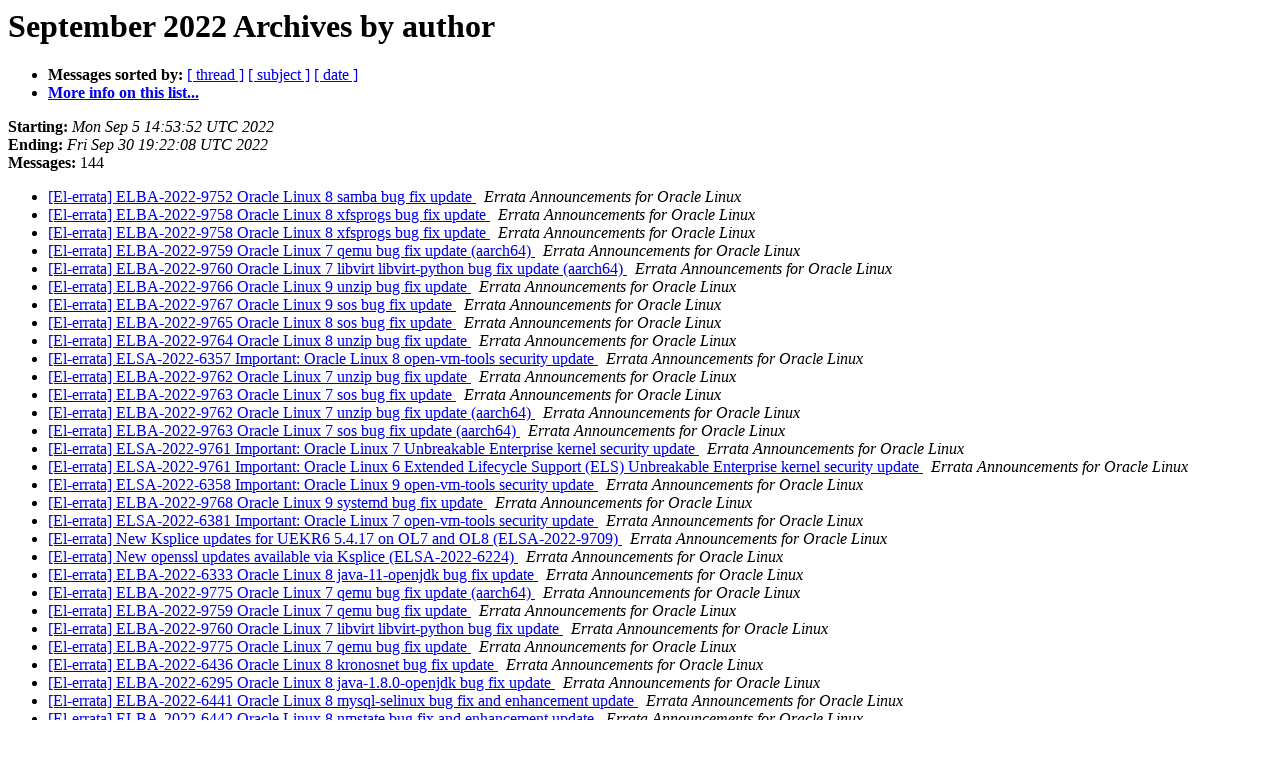

--- FILE ---
content_type: text/html; charset=UTF-8
request_url: https://oss.oracle.com/pipermail/el-errata/2022-September/author.html
body_size: 3473
content:
<!DOCTYPE HTML PUBLIC "-//W3C//DTD HTML 4.01 Transitional//EN">
<HTML>
  <HEAD>
     <title>The El-errata September 2022 Archive by author</title>
     <META NAME="robots" CONTENT="noindex,follow">
     <META http-equiv="Content-Type" content="text/html; charset=us-ascii">
  </HEAD>
  <BODY BGCOLOR="#ffffff">
      <a name="start"></A>
      <h1>September 2022 Archives by author</h1>
      <ul>
         <li> <b>Messages sorted by:</b>
	        <a href="thread.html#start">[ thread ]</a>
		<a href="subject.html#start">[ subject ]</a>
		
		<a href="date.html#start">[ date ]</a>

	     <li><b><a href="https://oss.oracle.com/mailman/listinfo/el-errata">More info on this list...
                    </a></b></li>
      </ul>
      <p><b>Starting:</b> <i>Mon Sep  5 14:53:52 UTC 2022</i><br>
         <b>Ending:</b> <i>Fri Sep 30 19:22:08 UTC 2022</i><br>
         <b>Messages:</b> 144<p>
     <ul>

<LI><A HREF="012950.html">[El-errata] ELBA-2022-9752 Oracle Linux 8 samba  bug fix update
</A><A NAME="12950">&nbsp;</A>
<I>Errata Announcements for Oracle Linux
</I>

<LI><A HREF="012952.html">[El-errata] ELBA-2022-9758 Oracle Linux 8 xfsprogs bug fix update
</A><A NAME="12952">&nbsp;</A>
<I>Errata Announcements for Oracle Linux
</I>

<LI><A HREF="012951.html">[El-errata] ELBA-2022-9758 Oracle Linux 8 xfsprogs bug fix update
</A><A NAME="12951">&nbsp;</A>
<I>Errata Announcements for Oracle Linux
</I>

<LI><A HREF="012953.html">[El-errata] ELBA-2022-9759 Oracle Linux 7 qemu bug fix update	(aarch64)
</A><A NAME="12953">&nbsp;</A>
<I>Errata Announcements for Oracle Linux
</I>

<LI><A HREF="012954.html">[El-errata] ELBA-2022-9760 Oracle Linux 7 libvirt libvirt-python bug fix update (aarch64)
</A><A NAME="12954">&nbsp;</A>
<I>Errata Announcements for Oracle Linux
</I>

<LI><A HREF="012956.html">[El-errata] ELBA-2022-9766 Oracle Linux 9  unzip  bug fix update
</A><A NAME="12956">&nbsp;</A>
<I>Errata Announcements for Oracle Linux
</I>

<LI><A HREF="012955.html">[El-errata] ELBA-2022-9767 Oracle Linux 9  sos  bug fix update
</A><A NAME="12955">&nbsp;</A>
<I>Errata Announcements for Oracle Linux
</I>

<LI><A HREF="012957.html">[El-errata] ELBA-2022-9765 Oracle  Linux 8 sos  bug fix update
</A><A NAME="12957">&nbsp;</A>
<I>Errata Announcements for Oracle Linux
</I>

<LI><A HREF="012958.html">[El-errata] ELBA-2022-9764 Oracle  Linux 8 unzip  bug fix update
</A><A NAME="12958">&nbsp;</A>
<I>Errata Announcements for Oracle Linux
</I>

<LI><A HREF="012959.html">[El-errata] ELSA-2022-6357 Important: Oracle Linux 8 open-vm-tools security update
</A><A NAME="12959">&nbsp;</A>
<I>Errata Announcements for Oracle Linux
</I>

<LI><A HREF="012960.html">[El-errata] ELBA-2022-9762 Oracle  Linux 7  unzip  bug fix update
</A><A NAME="12960">&nbsp;</A>
<I>Errata Announcements for Oracle Linux
</I>

<LI><A HREF="012961.html">[El-errata] ELBA-2022-9763 Oracle  Linux 7  sos  bug fix update
</A><A NAME="12961">&nbsp;</A>
<I>Errata Announcements for Oracle Linux
</I>

<LI><A HREF="012963.html">[El-errata] ELBA-2022-9762 Oracle Linux 7 unzip bug fix update	(aarch64)
</A><A NAME="12963">&nbsp;</A>
<I>Errata Announcements for Oracle Linux
</I>

<LI><A HREF="012962.html">[El-errata] ELBA-2022-9763 Oracle Linux 7 sos bug fix update	(aarch64)
</A><A NAME="12962">&nbsp;</A>
<I>Errata Announcements for Oracle Linux
</I>

<LI><A HREF="012964.html">[El-errata] ELSA-2022-9761 Important: Oracle Linux 7 Unbreakable Enterprise kernel security update
</A><A NAME="12964">&nbsp;</A>
<I>Errata Announcements for Oracle Linux
</I>

<LI><A HREF="012965.html">[El-errata] ELSA-2022-9761 Important: Oracle Linux 6 Extended Lifecycle Support (ELS) Unbreakable Enterprise kernel security update
</A><A NAME="12965">&nbsp;</A>
<I>Errata Announcements for Oracle Linux
</I>

<LI><A HREF="012966.html">[El-errata] ELSA-2022-6358 Important: Oracle Linux 9 open-vm-tools	security update
</A><A NAME="12966">&nbsp;</A>
<I>Errata Announcements for Oracle Linux
</I>

<LI><A HREF="012967.html">[El-errata] ELBA-2022-9768 Oracle Linux 9 systemd bug fix update
</A><A NAME="12967">&nbsp;</A>
<I>Errata Announcements for Oracle Linux
</I>

<LI><A HREF="012968.html">[El-errata] ELSA-2022-6381 Important: Oracle Linux 7 open-vm-tools security update
</A><A NAME="12968">&nbsp;</A>
<I>Errata Announcements for Oracle Linux
</I>

<LI><A HREF="012969.html">[El-errata] New Ksplice updates for UEKR6 5.4.17 on OL7 and OL8	(ELSA-2022-9709)
</A><A NAME="12969">&nbsp;</A>
<I>Errata Announcements for Oracle Linux
</I>

<LI><A HREF="012970.html">[El-errata] New openssl updates available via Ksplice	(ELSA-2022-6224)
</A><A NAME="12970">&nbsp;</A>
<I>Errata Announcements for Oracle Linux
</I>

<LI><A HREF="012971.html">[El-errata] ELBA-2022-6333 Oracle Linux 8 java-11-openjdk bug fix	update
</A><A NAME="12971">&nbsp;</A>
<I>Errata Announcements for Oracle Linux
</I>

<LI><A HREF="012972.html">[El-errata] ELBA-2022-9775 Oracle Linux 7 qemu bug fix update	(aarch64)
</A><A NAME="12972">&nbsp;</A>
<I>Errata Announcements for Oracle Linux
</I>

<LI><A HREF="012974.html">[El-errata] ELBA-2022-9759 Oracle Linux 7  qemu  bug fix update
</A><A NAME="12974">&nbsp;</A>
<I>Errata Announcements for Oracle Linux
</I>

<LI><A HREF="012973.html">[El-errata] ELBA-2022-9760 Oracle Linux 7 libvirt libvirt-python bug fix update
</A><A NAME="12973">&nbsp;</A>
<I>Errata Announcements for Oracle Linux
</I>

<LI><A HREF="012975.html">[El-errata] ELBA-2022-9775 Oracle Linux 7  qemu  bug fix update
</A><A NAME="12975">&nbsp;</A>
<I>Errata Announcements for Oracle Linux
</I>

<LI><A HREF="012976.html">[El-errata] ELBA-2022-6436 Oracle Linux 8 kronosnet bug fix update
</A><A NAME="12976">&nbsp;</A>
<I>Errata Announcements for Oracle Linux
</I>

<LI><A HREF="012977.html">[El-errata] ELBA-2022-6295 Oracle Linux 8 java-1.8.0-openjdk bug	fix update
</A><A NAME="12977">&nbsp;</A>
<I>Errata Announcements for Oracle Linux
</I>

<LI><A HREF="012978.html">[El-errata] ELBA-2022-6441 Oracle Linux 8 mysql-selinux bug fix and enhancement update
</A><A NAME="12978">&nbsp;</A>
<I>Errata Announcements for Oracle Linux
</I>

<LI><A HREF="012987.html">[El-errata] ELBA-2022-6442 Oracle Linux 8 nmstate bug fix and enhancement update
</A><A NAME="12987">&nbsp;</A>
<I>Errata Announcements for Oracle Linux
</I>

<LI><A HREF="012979.html">[El-errata] ELBA-2022-6444 Oracle Linux 8 stalld bug fix and enhancement update
</A><A NAME="12979">&nbsp;</A>
<I>Errata Announcements for Oracle Linux
</I>

<LI><A HREF="012980.html">[El-errata] ELBA-2022-6445 Oracle Linux 8 ksh bug fix and	enhancement update
</A><A NAME="12980">&nbsp;</A>
<I>Errata Announcements for Oracle Linux
</I>

<LI><A HREF="012981.html">[El-errata] ELBA-2022-6451 Oracle Linux 8 pacemaker bug fix and enhancement update
</A><A NAME="12981">&nbsp;</A>
<I>Errata Announcements for Oracle Linux
</I>

<LI><A HREF="012982.html">[El-errata] ELBA-2022-6455 Oracle Linux 8 dnsmasq bug fix and enhancement update
</A><A NAME="12982">&nbsp;</A>
<I>Errata Announcements for Oracle Linux
</I>

<LI><A HREF="012983.html">[El-errata] ELBA-2022-6459 Oracle Linux 8 ca-certificates bug fix and enhancement update
</A><A NAME="12983">&nbsp;</A>
<I>Errata Announcements for Oracle Linux
</I>

<LI><A HREF="012984.html">[El-errata] ELBA-2022-6461 Oracle Linux 8 pam bug fix and	enhancement update
</A><A NAME="12984">&nbsp;</A>
<I>Errata Announcements for Oracle Linux
</I>

<LI><A HREF="012985.html">[El-errata] ELBA-2022-6462 Oracle Linux 8 opencryptoki bug fix and enhancement update
</A><A NAME="12985">&nbsp;</A>
<I>Errata Announcements for Oracle Linux
</I>

<LI><A HREF="012986.html">[El-errata] ELBA-2022-6464 Oracle Linux 8 initscripts bug fix and enhancement update
</A><A NAME="12986">&nbsp;</A>
<I>Errata Announcements for Oracle Linux
</I>

<LI><A HREF="012988.html">[El-errata] ELBA-2022-6465 Oracle Linux 8 libdnf bug fix and enhancement update
</A><A NAME="12988">&nbsp;</A>
<I>Errata Announcements for Oracle Linux
</I>

<LI><A HREF="012989.html">[El-errata] ELBA-2022-6466 Oracle Linux 8 systemd bug fix and enhancement update
</A><A NAME="12989">&nbsp;</A>
<I>Errata Announcements for Oracle Linux
</I>

<LI><A HREF="012990.html">[El-errata] ELEA-2022-6327 Oracle Linux 8 java-17-openjdk bug fix	update
</A><A NAME="12990">&nbsp;</A>
<I>Errata Announcements for Oracle Linux
</I>

<LI><A HREF="012992.html">[El-errata] ELEA-2022-6440 Oracle Linux 8 nss and nspr bug fix and enhancement update
</A><A NAME="12992">&nbsp;</A>
<I>Errata Announcements for Oracle Linux
</I>

<LI><A HREF="012991.html">[El-errata] ELEA-2022-6456 Oracle Linux 8 gnome-settings-daemon bug fix and enhancement update
</A><A NAME="12991">&nbsp;</A>
<I>Errata Announcements for Oracle Linux
</I>

<LI><A HREF="012993.html">[El-errata] ELSA-2022-6463 Moderate: Oracle Linux 8 gnupg2 security	update
</A><A NAME="12993">&nbsp;</A>
<I>Errata Announcements for Oracle Linux
</I>

<LI><A HREF="012994.html">[El-errata] ELSA-2022-6457 Moderate: Oracle Linux 8 python3 security update
</A><A NAME="12994">&nbsp;</A>
<I>Errata Announcements for Oracle Linux
</I>

<LI><A HREF="012995.html">[El-errata] ELSA-2022-6521 Moderate: Oracle Linux 9 .NET 6.0 security and bugfix update
</A><A NAME="12995">&nbsp;</A>
<I>Errata Announcements for Oracle Linux
</I>

<LI><A HREF="012996.html">[El-errata] ELBA-2022-6458 Oracle Linux 8 iproute bug fix and enhacement update
</A><A NAME="12996">&nbsp;</A>
<I>Errata Announcements for Oracle Linux
</I>

<LI><A HREF="012997.html">[El-errata] ELSA-2022-6460 Moderate: Oracle Linux 8 kernel security, bug fix, and enhancement update
</A><A NAME="12997">&nbsp;</A>
<I>Errata Announcements for Oracle Linux
</I>

<LI><A HREF="012998.html">[El-errata] ELSA-2022-9783 Important: Oracle Linux 6 Extended Lifecycle Support (ELS) rsyslog rsyslog7 security update
</A><A NAME="12998">&nbsp;</A>
<I>Errata Announcements for Oracle Linux
</I>

<LI><A HREF="012999.html">[El-errata] ELSA-2022-9781 Important: Oracle Linux 6 Extended Lifecycle Support (ELS) kernel security update
</A><A NAME="12999">&nbsp;</A>
<I>Errata Announcements for Oracle Linux
</I>

<LI><A HREF="013000.html">[El-errata] New Ksplice updates for RHCK 9 (RHSA-2022:5249)
</A><A NAME="13000">&nbsp;</A>
<I>Errata Announcements for Oracle Linux
</I>

<LI><A HREF="013001.html">[El-errata] New Ksplice updates for RHCK 9 (RHSA-2022:6003)
</A><A NAME="13001">&nbsp;</A>
<I>Errata Announcements for Oracle Linux
</I>

<LI><A HREF="013002.html">[El-errata] ELBA-2022-6446 Oracle Linux 8 virt:ol and virt-devel:ol bug fix and enhancement update
</A><A NAME="13002">&nbsp;</A>
<I>Errata Announcements for Oracle Linux
</I>

<LI><A HREF="013003.html">[El-errata] ELSA-2022-6443 Moderate: Oracle Linux 8 mariadb:10.3 security and bug fix update
</A><A NAME="13003">&nbsp;</A>
<I>Errata Announcements for Oracle Linux
</I>

<LI><A HREF="013004.html">[El-errata] ELSA-2022-6447 Moderate: Oracle Linux 8 ruby:2.7	security, bug fix, and enhancement update
</A><A NAME="13004">&nbsp;</A>
<I>Errata Announcements for Oracle Linux
</I>

<LI><A HREF="013005.html">[El-errata] ELSA-2022-6448 Moderate: Oracle Linux 8 nodejs:14	security and bug fix update
</A><A NAME="13005">&nbsp;</A>
<I>Errata Announcements for Oracle Linux
</I>

<LI><A HREF="013006.html">[El-errata] ELSA-2022-6449 Moderate: Oracle Linux 8 nodejs:16	security and bug fix update
</A><A NAME="13006">&nbsp;</A>
<I>Errata Announcements for Oracle Linux
</I>

<LI><A HREF="013007.html">[El-errata] ELSA-2022-6450 Moderate: Oracle Linux 8 ruby:3.0	security, bug fix, and enhancement update
</A><A NAME="13007">&nbsp;</A>
<I>Errata Announcements for Oracle Linux
</I>

<LI><A HREF="013008.html">[El-errata] ELSA-2022-6523 Moderate: &quot;Oracle Linux 8&quot; .NET Core 3.1 security and bugfix update
</A><A NAME="13008">&nbsp;</A>
<I>Errata Announcements for Oracle Linux
</I>

<LI><A HREF="013009.html">[El-errata] ELBA-2022-6460-1 Oracle Linux 8 kernel bug fix update
</A><A NAME="13009">&nbsp;</A>
<I>Errata Announcements for Oracle Linux
</I>

<LI><A HREF="013010.html">[El-errata] ELSA-2022-6539 Moderate: Oracle Linux 8 .NET 6.0 security and bugfix update
</A><A NAME="13010">&nbsp;</A>
<I>Errata Announcements for Oracle Linux
</I>

<LI><A HREF="013011.html">[El-errata] ELSA-2022-9787 Important: Oracle Linux 7 Unbreakable Enterprise kernel security update
</A><A NAME="13011">&nbsp;</A>
<I>Errata Announcements for Oracle Linux
</I>

<LI><A HREF="013012.html">[El-errata] ELSA-2022-9787 Important: Oracle Linux 7 Unbreakable Enterprise kernel security update (aarch64)
</A><A NAME="13012">&nbsp;</A>
<I>Errata Announcements for Oracle Linux
</I>

<LI><A HREF="013013.html">[El-errata] ELSA-2022-6542 Moderate: Oracle Linux 8 php:7.4 security update
</A><A NAME="13013">&nbsp;</A>
<I>Errata Announcements for Oracle Linux
</I>

<LI><A HREF="013014.html">[El-errata] ELBA-2022-6298 Oracle Linux 7 java-1.8.0-openjdk bug	fix update
</A><A NAME="13014">&nbsp;</A>
<I>Errata Announcements for Oracle Linux
</I>

<LI><A HREF="013015.html">[El-errata] ELBA-2022-6329 Oracle Linux 7 java-11-openjdk bug fix	update
</A><A NAME="13015">&nbsp;</A>
<I>Errata Announcements for Oracle Linux
</I>

<LI><A HREF="013017.html">[El-errata] ELBA-2022-6572 Oracle Linux 7 ca-certificates bug fix and enhancement update
</A><A NAME="13017">&nbsp;</A>
<I>Errata Announcements for Oracle Linux
</I>

<LI><A HREF="013016.html">[El-errata] ELBA-2022-6574 Oracle Linux 7 tuned bug fix and enhancement update
</A><A NAME="13016">&nbsp;</A>
<I>Errata Announcements for Oracle Linux
</I>

<LI><A HREF="013018.html">[El-errata] ELBA-2022-6577 Oracle  Linux 7 samba bug fix update
</A><A NAME="13018">&nbsp;</A>
<I>Errata Announcements for Oracle Linux
</I>

<LI><A HREF="013019.html">[El-errata] ELBA-2022-6578 Oracle Linux 7 mod_security_crs bug fix and enhancement update
</A><A NAME="13019">&nbsp;</A>
<I>Errata Announcements for Oracle Linux
</I>

<LI><A HREF="013020.html">[El-errata] ELBA-2022-6298 Oracle Linux 7 java-1.8.0-openjdk bug fix update (aarch64)
</A><A NAME="13020">&nbsp;</A>
<I>Errata Announcements for Oracle Linux
</I>

<LI><A HREF="013021.html">[El-errata] ELBA-2022-6329 Oracle Linux 7 java-11-openjdk bug fix update (aarch64)
</A><A NAME="13021">&nbsp;</A>
<I>Errata Announcements for Oracle Linux
</I>

<LI><A HREF="013022.html">[El-errata] ELBA-2022-6572 Oracle Linux 7 ca-certificates bug fix and enhancement update (aarch64)
</A><A NAME="13022">&nbsp;</A>
<I>Errata Announcements for Oracle Linux
</I>

<LI><A HREF="013023.html">[El-errata] ELBA-2022-6574 Oracle Linux 7 tuned bug fix and enhancement update (aarch64)
</A><A NAME="13023">&nbsp;</A>
<I>Errata Announcements for Oracle Linux
</I>

<LI><A HREF="013024.html">[El-errata] ELBA-2022-6578 Oracle Linux 7 mod_security_crs bug fix and enhancement update (aarch64)
</A><A NAME="13024">&nbsp;</A>
<I>Errata Announcements for Oracle Linux
</I>

<LI><A HREF="013025.html">[El-errata] ELBA-2022-6577 Oracle Linux 7 samba bug fix update	(aarch64)
</A><A NAME="13025">&nbsp;</A>
<I>Errata Announcements for Oracle Linux
</I>

<LI><A HREF="013026.html">[El-errata] ELSA-2022-9793 Important: Oracle Linux 6 Extended Lifecycle Support (ELS) kernel security update
</A><A NAME="13026">&nbsp;</A>
<I>Errata Announcements for Oracle Linux
</I>

<LI><A HREF="013027.html">[El-errata] ELBA-2022-6297 Oracle Linux 9 java-1.8.0-openjdk bug	fix update
</A><A NAME="13027">&nbsp;</A>
<I>Errata Announcements for Oracle Linux
</I>

<LI><A HREF="013028.html">[El-errata] ELBA-2022-6584 Oracle Linux 9 gnome-settings-daemon bug fix update
</A><A NAME="13028">&nbsp;</A>
<I>Errata Announcements for Oracle Linux
</I>

<LI><A HREF="013030.html">[El-errata] ELBA-2022-6587 Oracle Linux 9 qemu-kvm bug fix update
</A><A NAME="13030">&nbsp;</A>
<I>Errata Announcements for Oracle Linux
</I>

<LI><A HREF="013029.html">[El-errata] ELBA-2022-6588 Oracle Linux 9 python-ldap bug fix and	enhancement update
</A><A NAME="13029">&nbsp;</A>
<I>Errata Announcements for Oracle Linux
</I>

<LI><A HREF="013031.html">[El-errata] ELBA-2022-6598 Oracle Linux 9 openssh bug fix update
</A><A NAME="13031">&nbsp;</A>
<I>Errata Announcements for Oracle Linux
</I>

<LI><A HREF="013032.html">[El-errata] ELBA-2022-6593 Oracle Linux 9 conntrack-tools bug fix and enhancement update
</A><A NAME="13032">&nbsp;</A>
<I>Errata Announcements for Oracle Linux
</I>

<LI><A HREF="013033.html">[El-errata] ELBA-2022-6599 Oracle Linux 9 pam bug fix and	enhancement update
</A><A NAME="13033">&nbsp;</A>
<I>Errata Announcements for Oracle Linux
</I>

<LI><A HREF="013034.html">[El-errata] ELBA-2022-6601 Oracle Linux 9 opencryptoki bug fix and enhancement update
</A><A NAME="13034">&nbsp;</A>
<I>Errata Announcements for Oracle Linux
</I>

<LI><A HREF="013035.html">[El-errata] ELBA-2022-6606 Oracle Linux 9 cryptsetup bug fix and enhancement update
</A><A NAME="13035">&nbsp;</A>
<I>Errata Announcements for Oracle Linux
</I>

<LI><A HREF="013036.html">[El-errata] ELBA-2022-6607 Oracle Linux 9 libgcrypt bug fix and enhancement update
</A><A NAME="13036">&nbsp;</A>
<I>Errata Announcements for Oracle Linux
</I>

<LI><A HREF="013037.html">[El-errata] ELBA-2022-6609 Oracle Linux 9 libdnf bug fix and enhancement update
</A><A NAME="13037">&nbsp;</A>
<I>Errata Announcements for Oracle Linux
</I>

<LI><A HREF="013038.html">[El-errata] ELEA-2022-6328 Oracle Linux 9 java-17-openjdk bug fix	update
</A><A NAME="13038">&nbsp;</A>
<I>Errata Announcements for Oracle Linux
</I>

<LI><A HREF="013039.html">[El-errata] ELEA-2022-6611 Oracle Linux 9 procps-ng bug fix and enhancement update
</A><A NAME="13039">&nbsp;</A>
<I>Errata Announcements for Oracle Linux
</I>

<LI><A HREF="013040.html">[El-errata] ELSA-2022-6585 Moderate: Oracle Linux 9 ruby security,	bug fix, and enhancement update
</A><A NAME="13040">&nbsp;</A>
<I>Errata Announcements for Oracle Linux
</I>

<LI><A HREF="013041.html">[El-errata] ELSA-2022-6602 Moderate: Oracle Linux 9 gnupg2 security	update
</A><A NAME="13041">&nbsp;</A>
<I>Errata Announcements for Oracle Linux
</I>

<LI><A HREF="013042.html">[El-errata] ELSA-2022-6634 Moderate: Oracle Linux 9 webkit2gtk3 security update
</A><A NAME="13042">&nbsp;</A>
<I>Errata Announcements for Oracle Linux
</I>

<LI><A HREF="013043.html">[El-errata] ELBA-2022-6330 Oracle Linux 9 java-11-openjdk bug fix	update
</A><A NAME="13043">&nbsp;</A>
<I>Errata Announcements for Oracle Linux
</I>

<LI><A HREF="013047.html">[El-errata] ELBA-2022-6597 Oracle Linux 9 ca-certificates bug fix and enhancement update
</A><A NAME="13047">&nbsp;</A>
<I>Errata Announcements for Oracle Linux
</I>

<LI><A HREF="013044.html">[El-errata] ELBA-2022-6603 Oracle Linux 9 openldap bug fix and enhancement update
</A><A NAME="13044">&nbsp;</A>
<I>Errata Announcements for Oracle Linux
</I>

<LI><A HREF="013045.html">[El-errata] ELBA-2022-6604 Oracle Linux 9 systemd bug fix and enhancement update
</A><A NAME="13045">&nbsp;</A>
<I>Errata Announcements for Oracle Linux
</I>

<LI><A HREF="013046.html">[El-errata] ELSA-2022-6608 Moderate: Oracle Linux 9 dbus-broker security update
</A><A NAME="13046">&nbsp;</A>
<I>Errata Announcements for Oracle Linux
</I>

<LI><A HREF="013048.html">[El-errata] ELBA-2022-9825 Oracle  Linux 7  grub2  bug fix update
</A><A NAME="13048">&nbsp;</A>
<I>Errata Announcements for Oracle Linux
</I>

<LI><A HREF="013049.html">[El-errata] New Ksplice updates for Oracle Enhanced RHCK 9 (5.14.0-70.22.1.0.2.el9_0)
</A><A NAME="13049">&nbsp;</A>
<I>Errata Announcements for Oracle Linux
</I>

<LI><A HREF="013050.html">[El-errata] ELSA-2022-9827 Important: Oracle Linux 9 Unbreakable Enterprise kernel security update
</A><A NAME="13050">&nbsp;</A>
<I>Errata Announcements for Oracle Linux
</I>

<LI><A HREF="013051.html">[El-errata] ELSA-2022-6590 Moderate: Oracle Linux 9 mysql security, bug fix, and enhancement update
</A><A NAME="13051">&nbsp;</A>
<I>Errata Announcements for Oracle Linux
</I>

<LI><A HREF="013052.html">[El-errata] ELEA-2022-6596 Oracle Linux 9 nss bug fix and	enhancement update
</A><A NAME="13052">&nbsp;</A>
<I>Errata Announcements for Oracle Linux
</I>

<LI><A HREF="013053.html">[El-errata] ELSA-2022-6595 Moderate: Oracle Linux 9 nodejs and nodejs-nodemon security and bug fix update
</A><A NAME="13053">&nbsp;</A>
<I>Errata Announcements for Oracle Linux
</I>

<LI><A HREF="013054.html">[El-errata] ELSA-2022-6610 Important: Oracle Linux 9 kernel security, bug fix, and enhancement update
</A><A NAME="13054">&nbsp;</A>
<I>Errata Announcements for Oracle Linux
</I>

<LI><A HREF="013055.html">[El-errata] ELSA-2022-9827 Important: Oracle Linux 9 Unbreakable Enterprise kernel security update
</A><A NAME="13055">&nbsp;</A>
<I>Errata Announcements for Oracle Linux
</I>

<LI><A HREF="013056.html">[El-errata] ELSA-2022-9827 Important: Oracle Linux 8 Unbreakable Enterprise kernel security update
</A><A NAME="13056">&nbsp;</A>
<I>Errata Announcements for Oracle Linux
</I>

<LI><A HREF="013057.html">[El-errata] ELSA-2022-9830 Important: Oracle Linux 8 Unbreakable Enterprise kernel-container security update
</A><A NAME="13057">&nbsp;</A>
<I>Errata Announcements for Oracle Linux
</I>

<LI><A HREF="013058.html">[El-errata] ELSA-2022-9828 Important: Oracle Linux 8 Unbreakable Enterprise kernel security update
</A><A NAME="13058">&nbsp;</A>
<I>Errata Announcements for Oracle Linux
</I>

<LI><A HREF="013059.html">[El-errata] ELSA-2022-9828 Important: Oracle Linux 8 Unbreakable Enterprise kernel security update
</A><A NAME="13059">&nbsp;</A>
<I>Errata Announcements for Oracle Linux
</I>

<LI><A HREF="013060.html">[El-errata] ELSA-2022-9829 Important: Oracle Linux 8 Unbreakable Enterprise kernel-container security update
</A><A NAME="13060">&nbsp;</A>
<I>Errata Announcements for Oracle Linux
</I>

<LI><A HREF="013061.html">[El-errata] ELBA-2022-6573 Oracle Linux 7 xfsdump bug fix and enhancement update
</A><A NAME="13061">&nbsp;</A>
<I>Errata Announcements for Oracle Linux
</I>

<LI><A HREF="013062.html">[El-errata] ELBA-2022-6573 Oracle Linux 7 xfsdump bug fix and enhancement update (aarch64)
</A><A NAME="13062">&nbsp;</A>
<I>Errata Announcements for Oracle Linux
</I>

<LI><A HREF="013063.html">[El-errata] ELSA-2022-9828 Important: Oracle Linux 7 Unbreakable Enterprise kernel security update
</A><A NAME="13063">&nbsp;</A>
<I>Errata Announcements for Oracle Linux
</I>

<LI><A HREF="013064.html">[El-errata] ELSA-2022-9829 Important: Oracle Linux 7 Unbreakable Enterprise kernel-container security update
</A><A NAME="13064">&nbsp;</A>
<I>Errata Announcements for Oracle Linux
</I>

<LI><A HREF="013065.html">[El-errata] ELBA-2022-6610-1 Oracle Linux 9 kernel bug fix update
</A><A NAME="13065">&nbsp;</A>
<I>Errata Announcements for Oracle Linux
</I>

<LI><A HREF="013066.html">[El-errata] ELBA-2022-6605 Oracle Linux 9 glibc bug fix and enhancement update
</A><A NAME="13066">&nbsp;</A>
<I>Errata Announcements for Oracle Linux
</I>

<LI><A HREF="013067.html">[El-errata] ELSA-2022-6540 Moderate: Oracle Linux 8 webkit2gtk3 security update
</A><A NAME="13067">&nbsp;</A>
<I>Errata Announcements for Oracle Linux
</I>

<LI><A HREF="013068.html">[El-errata] New Ksplice updates for UEKR5 4.14.35 on OL7	(ELSA-2022-9787)
</A><A NAME="13068">&nbsp;</A>
<I>Errata Announcements for Oracle Linux
</I>

<LI><A HREF="013069.html">[El-errata] ELBA-2022-9835 Oracle Linux 7 ocfs2-tools bug fix update
</A><A NAME="13069">&nbsp;</A>
<I>Errata Announcements for Oracle Linux
</I>

<LI><A HREF="013070.html">[El-errata] ELBA-2022-9836 Oracle Linux 7  edk2  bug fix update
</A><A NAME="13070">&nbsp;</A>
<I>Errata Announcements for Oracle Linux
</I>

<LI><A HREF="013071.html">[El-errata] ELBA-2022-9835 Oracle Linux 7 ocfs2-tools bug fix update (aarch64)
</A><A NAME="13071">&nbsp;</A>
<I>Errata Announcements for Oracle Linux
</I>

<LI><A HREF="013072.html">[El-errata] ELBA-2022-9836 Oracle Linux 7 edk2 bug fix update	(aarch64)
</A><A NAME="13072">&nbsp;</A>
<I>Errata Announcements for Oracle Linux
</I>

<LI><A HREF="013074.html">[El-errata] ELBA-2022-6583 Oracle Linux 9 WALinuxAgent bug fix and enhancement update
</A><A NAME="13074">&nbsp;</A>
<I>Errata Announcements for Oracle Linux
</I>

<LI><A HREF="013073.html">[El-errata] ELBA-2022-6591 Oracle Linux 9 scap-security-guide bug fix and enhancement update
</A><A NAME="13073">&nbsp;</A>
<I>Errata Announcements for Oracle Linux
</I>

<LI><A HREF="013075.html">[El-errata] New Ksplice updates for UEKR7 5.15.0 on OL8 and OL9	(ELSA-2022-9689)
</A><A NAME="13075">&nbsp;</A>
<I>Errata Announcements for Oracle Linux
</I>

<LI><A HREF="013129.html">[El-errata] New Ksplice updates for RHCK 6 (ELSA-2022-9793)
</A><A NAME="13129">&nbsp;</A>
<I>Errata Announcements for Oracle Linux
</I>

<LI><A HREF="013076.html">[El-errata] ELSA-2022-6700 Important: Oracle Linux 9 firefox security update
</A><A NAME="13076">&nbsp;</A>
<I>Errata Announcements for Oracle Linux
</I>

<LI><A HREF="013077.html">[El-errata] ELSA-2022-6717 Important: Oracle Linux 9 thunderbird security update
</A><A NAME="13077">&nbsp;</A>
<I>Errata Announcements for Oracle Linux
</I>

<LI><A HREF="013078.html">[El-errata] ELSA-2022-6702 Important: Oracle Linux 8 firefox security update
</A><A NAME="13078">&nbsp;</A>
<I>Errata Announcements for Oracle Linux
</I>

<LI><A HREF="013079.html">[El-errata] ELSA-2022-6708 Important: Oracle Linux 8 thunderbird security update
</A><A NAME="13079">&nbsp;</A>
<I>Errata Announcements for Oracle Linux
</I>

<LI><A HREF="013080.html">[El-errata] ELBA-2022-6712 Oracle  Linux 7 nss, nss-softokn, nss-util, and nspr bug fix and enhancement update
</A><A NAME="13080">&nbsp;</A>
<I>Errata Announcements for Oracle Linux
</I>

<LI><A HREF="013081.html">[El-errata] ELBA-2022-6712 Oracle Linux 7 nss, nss-softokn, nss-util, and nspr bug fix and enhancement update (aarch64)
</A><A NAME="13081">&nbsp;</A>
<I>Errata Announcements for Oracle Linux
</I>

<LI><A HREF="013083.html">[El-errata] ELBA-2022-9847 Oracle Linux 8 Unbreakable Enterprise kernel bug fix update
</A><A NAME="13083">&nbsp;</A>
<I>Errata Announcements for Oracle Linux
</I>

<LI><A HREF="013082.html">[El-errata] ELBA-2022-9848 Oracle Linux 8 Unbreakable Enterprise kernel-container bug fix update
</A><A NAME="13082">&nbsp;</A>
<I>Errata Announcements for Oracle Linux
</I>

<LI><A HREF="013084.html">[El-errata] ELBA-2022-9847 Oracle Linux 7 Unbreakable Enterprise kernel bug fix update
</A><A NAME="13084">&nbsp;</A>
<I>Errata Announcements for Oracle Linux
</I>

<LI><A HREF="013085.html">[El-errata] ELBA-2022-9848 Oracle Linux 7 Unbreakable Enterprise kernel-container bug fix update
</A><A NAME="13085">&nbsp;</A>
<I>Errata Announcements for Oracle Linux
</I>

<LI><A HREF="013086.html">[El-errata] ELBA-2022-9846 Oracle  Linux 8 grub2  bug fix update
</A><A NAME="13086">&nbsp;</A>
<I>Errata Announcements for Oracle Linux
</I>

<LI><A HREF="013088.html">[El-errata] ELBA-2022-9847 Oracle Linux 8 Unbreakable Enterprise kernel bug fix update
</A><A NAME="13088">&nbsp;</A>
<I>Errata Announcements for Oracle Linux
</I>

<LI><A HREF="013087.html">[El-errata] ELBA-2022-6452 Oracle Linux 8 scap-security-guide bug fix and enhancement update
</A><A NAME="13087">&nbsp;</A>
<I>Errata Announcements for Oracle Linux
</I>

<LI><A HREF="013089.html">[El-errata] ELBA-2022-9849 Oracle Linux 9 kernel-srpm-macros bug	fix update
</A><A NAME="13089">&nbsp;</A>
<I>Errata Announcements for Oracle Linux
</I>

<LI><A HREF="013090.html">[El-errata] ELBA-2022-6589 Oracle Linux 9 cloud-init bug fix and enhancement update
</A><A NAME="13090">&nbsp;</A>
<I>Errata Announcements for Oracle Linux
</I>

<LI><A HREF="013091.html">[El-errata] ELBA-2022-9850 Oracle Linux 7 Unbreakable Enterprise kernel bug fix update
</A><A NAME="13091">&nbsp;</A>
<I>Errata Announcements for Oracle Linux
</I>

<LI><A HREF="013092.html">[El-errata] ELBA-2022-9850 Oracle Linux 7 Unbreakable Enterprise kernel bug fix update (aarch64)
</A><A NAME="13092">&nbsp;</A>
<I>Errata Announcements for Oracle Linux
</I>

    </ul>
    <p>
      <a name="end"><b>Last message date:</b></a> 
       <i>Fri Sep 30 19:22:08 UTC 2022</i><br>
    <b>Archived on:</b> <i>Thu Oct 13 10:02:12 UTC 2022</i>
    <p>
   <ul>
         <li> <b>Messages sorted by:</b>
	        <a href="thread.html#start">[ thread ]</a>
		<a href="subject.html#start">[ subject ]</a>
		
		<a href="date.html#start">[ date ]</a>
	     <li><b><a href="https://oss.oracle.com/mailman/listinfo/el-errata">More info on this list...
                    </a></b></li>
     </ul>
     <p>
     <hr>
     <i>This archive was generated by
     Pipermail 0.09 (Mailman edition).</i>
  </BODY>
</HTML>

